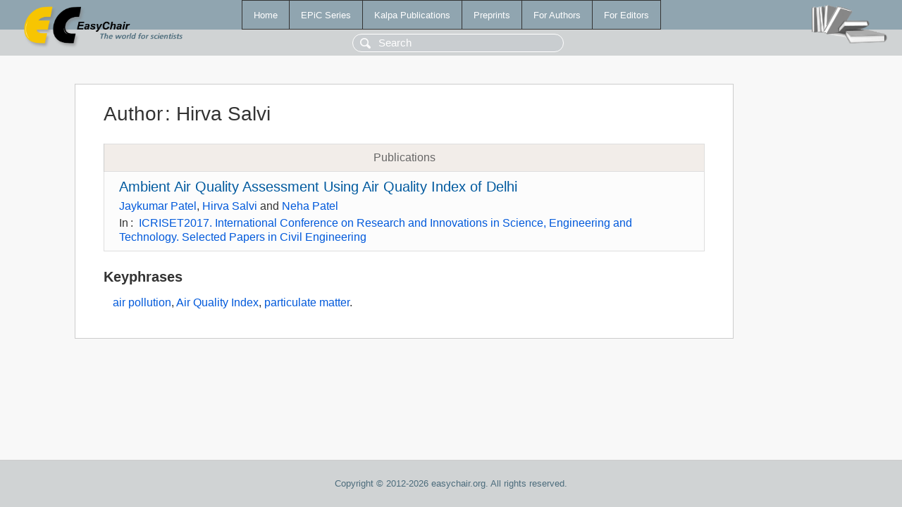

--- FILE ---
content_type: text/html; charset=UTF-8
request_url: https://wwww.easychair.org/publications/author/b776
body_size: 1132
content:
<!DOCTYPE html>
<html lang='en-US'><head><meta content='text/html; charset=UTF-8' http-equiv='Content-Type'/><title>Author: Hirva Salvi</title><link href='/images/favicon.ico' rel='icon' type='image/jpeg'/><link href='/css/cool.css?version=531' rel='StyleSheet' type='text/css'/><link href='/css/publications.css?version=531' rel='StyleSheet' type='text/css'/><script src='/js/easy.js?version=531'></script><script src='/publications/pubs.js?version=531'></script></head><body class="pubs"><table class="page"><tr style="height:1%"><td><div class="menu"><table class="menutable"><tr><td><a class="mainmenu" href="/publications/" id="t:HOME">Home</a></td><td><a class="mainmenu" href="/publications/EPiC" id="t:EPIC">EPiC Series</a></td><td><a class="mainmenu" href="/publications/Kalpa" id="t:KALPA">Kalpa Publications</a></td><td><a class="mainmenu" href="/publications/preprints" id="t:PREPRINTS">Preprints</a></td><td><a class="mainmenu" href="/publications/for_authors" id="t:FOR_AUTHORS">For Authors</a></td><td><a class="mainmenu" href="/publications/for_editors" id="t:FOR_EDITORS">For Editors</a></td></tr></table></div><div class="search_row"><form onsubmit="alert('Search is temporarily unavailable');return false;"><input id="search-input" name="query" placeholder="Search" type="text"/></form></div><div id="logo"><a href="/"><img class="logonew_alignment" src="/images/logoECpubs.png"/></a></div><div id="books"><img class="books_alignment" src="/images/books.png"/></div></td></tr><tr style="height:99%"><td class="ltgray"><div id="mainColumn"><table id="content_table"><tr><td style="vertical-align:top;width:99%"><div class="abstractBox"><h1>Author<span class="lr_margin">:</span>Hirva Salvi</h1><table class="epic_table top_margin"><thead><tr><th>Publications</th></tr></thead><tbody><tr><td><div class="title"><a href="/publications/paper/CN5Z">Ambient Air Quality Assessment Using Air Quality Index of Delhi</a></div><div class="authors"><a href="/publications/author/Q1NQ">Jaykumar Patel</a>, <a href="/publications/author/b776">Hirva Salvi</a> and <a href="/publications/author/RTl8">Neha Patel</a></div><div class="volume">In<span class="lr_margin">:</span><a href="/publications/volume/ICRISET2017-CE">ICRISET2017. International Conference on Research and Innovations in  Science, Engineering and Technology. Selected Papers in Civil Engineering</a></div></td></tr></tbody></table><h3>Keyphrases</h3><p><a href="/publications/keyword/W94x">air pollution</a>, <a href="/publications/keyword/Mqlt">Air Quality Index</a>, <a href="/publications/keyword/qkt1">particulate matter</a>.</p></div></td></tr></table></div></td></tr><tr><td class="footer">Copyright © 2012-2026 easychair.org. All rights reserved.</td></tr></table></body></html>